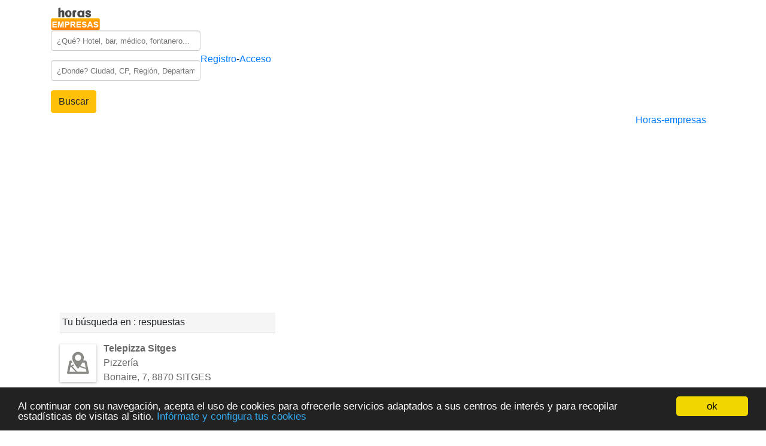

--- FILE ---
content_type: text/html; charset=UTF-8
request_url: http://www.horas-empresas.es/directorio/Pizzeria
body_size: 3785
content:
<!DOCTYPE html><html lang="es">
    <head>
        <meta charset="utf-8">
	        <title>   Directorio telefónico  </title>        <meta name="description" content="Anuario&#x20;&#x20;&#x20;Calendario&#x20;&#x20;&#x20;&#x20;">
<meta name="keywords" content="Anuario&#x20;&#x20;&#x20;&#x20;&#x20;&#x20;">
<meta property="og&#x3A;title" content="Top&#x20;10&#x20;mejor&#x20;&#x20;&#x20;&#x20;">
<meta property="og&#x3A;type" content="Anuario">
<meta property="og&#x3A;description" content="Anuario&#x20;&#x20;&#x20;&#x20;&#x20;&#x20;">
<meta property="og&#x3A;image" content="article">
<meta property="og&#x3A;url" content="https&#x3A;&#x2F;&#x2F;www.horas-empresas.es&#x2F;directorio&#x2F;Pizzeria">
<meta name="viewport" content="width&#x3D;device-width,&#x20;initial-scale&#x3D;1.0">
<meta http-equiv="X-UA-Compatible" content="IE&#x3D;edge">
        <!-- Le styles -->
        <link href="&#x2F;css&#x2F;bootstrap.min.css" media="screen" rel="stylesheet" type="text&#x2F;css">
<link href="&#x2F;css&#x2F;societe.css" media="screen" rel="stylesheet" type="text&#x2F;css">
<link href="https&#x3A;&#x2F;&#x2F;www.horas-empresas.es&#x2F;fiche" rel="canonical">
<link href="&#x2F;images&#x2F;icone&#x2F;numeropro.ico" rel="shortcut&#x20;icon" type="image&#x2F;vnd.microsoft.icon">
        <!-- Scripts -->
        	<script async src="https://pagead2.googlesyndication.com/pagead/js/adsbygoogle.js?client=ca-pub-3123924729585626"
     crossorigin="anonymous"></script>
     <!-- Global site tag (gtag.js) - Google Analytics -->
<script async src="https://www.googletagmanager.com/gtag/js?id=UA-56377802-9"></script>
<script>
  window.dataLayer = window.dataLayer || [];
  function gtag(){dataLayer.push(arguments);}
  gtag('js', new Date());

  gtag('config', 'UA-56377802-9');
</script>

	<link rel="stylesheet" href="https://wshiconnect.mediakiosque.com/hiconnectjs/css/style-1.0.2.css" />
    </head>
    <script type="text/javascript">
        window.cookieconsent_options = {"message":"Al continuar con su navegación, acepta el uso de cookies para ofrecerle servicios adaptados a sus centros de interés y para recopilar estadísticas de visitas al sitio. ","dismiss":"ok","learnMore":"Infórmate y configura tus cookies","link":"/societe/cookie","theme":"dark-bottom"};
    </script>
    <script type="text/javascript" src="//cdnjs.cloudflare.com/ajax/libs/cookieconsent2/1.0.10/cookieconsent.min.js"></script>
    <body>
         
        
   <!-- Fixed navbar -->
    <nav class="navbar navbar-default navbar-fixed-top">
      <div class="container">

        <div class="navbar-header">

          <a title="directorio de empresas gratuito" href="http://www.horas-empresas.es/"><img src="/images/icone/horas-empresas.png" alt="directorio de empresas gratuito" border="0" /></a>
		   <form action="/recherche-telephone/recherche" class="navbar-form navbar-right">
            <div class="form-group">
              <input id="what" name="quoi" value="" placeholder="¿Qué? Hotel, bar, médico, fontanero..." class="form-moteur" />
            </div>
            <div class="form-group">
              <input  id="where" name="ou" value="" placeholder="¿Donde? Ciudad, CP, Región, Departamento" class="form-moteur" />
            </div>
            <button type="submit" class="btn btn-warning">Buscar</button>
          </form>	
		
        </div>

              
          
		        <a href="/societe/inscription">Registro</a> - 
	          <a href="/societe/login">Acceso</a>
            
                     
            <div class="container2"></div>
            <div class="container">
                <script async src="https://pagead2.googlesyndication.com/pagead/js/adsbygoogle.js?client=ca-pub-3123924729585626"
     crossorigin="anonymous"></script>
<!-- top -->
<ins class="adsbygoogle"
     style="display:block"
     data-ad-client="ca-pub-3123924729585626"
     data-ad-slot="6046679818"
     data-ad-format="auto"
     data-full-width-responsive="true"></ins>
<script>
     (adsbygoogle = window.adsbygoogle || []).push({});
</script>
<div id='file-ariane'><a href="/">Horas-empresas</a></div>
<div class="row"><div class="col-md-8">
  <div class="underbar">Tu búsqueda en   :  respuestas 
  </div>
  
   <div class="liste-resultat">
	   <div class="photo-resultat"> <a href="/directorio-inverso/Telepizza-Sitges/Pizzeria/8870/SITGES/204561" title="directorio inverso gratuito Pizzería"><img class="image-result" src="/images/icone/liste-annuaire-entreprise.png" alt="horas Restaurante pizza cocina italiana arroces y pastas Hamburguesas " border="0"/></a></div>
	   <div class="description-resultat"> 
		   	<a href="/directorio-inverso/Telepizza-Sitges/Pizzeria/8870/SITGES/204561" title="directorio inverso gratuito Pizzería">
		   		<b>Telepizza Sitges</b><br>
Pizzería<br>
<address>Bonaire, 7, 8870 SITGES</addrese></a> <br/>
          
							938948944			  
        
	 	</div>
	   <div class="clear"></div>
   </div>
 
   <div class="liste-resultat">
	   <div class="photo-resultat"> <a href="/directorio-inverso/Pizza-Movil/Pizzeria/40002/SEGOVIA/204562" title="directorio inverso gratuito Pizzería"><img class="image-result" src="/images/icone/liste-annuaire-entreprise.png" alt="horas Restaurante pizza cocina italiana arroces y pastas Hamburguesas " border="0"/></a></div>
	   <div class="description-resultat"> 
		   	<a href="/directorio-inverso/Pizza-Movil/Pizzeria/40002/SEGOVIA/204562" title="directorio inverso gratuito Pizzería">
		   		<b>Pizza Movil</b><br>
Pizzería<br>
<address>P.º Ezequiel González, 32, 40002 SEGOVIA</addrese></a> <br/>
          
							921412281			  
        
	 	</div>
	   <div class="clear"></div>
   </div>
 
   <div class="liste-resultat">
	   <div class="photo-resultat"> <a href="/directorio-inverso/Blanes-Pizza-SL/Pizzeria/17310/LLORET-DE-MAR/204563" title="directorio inverso gratuito Pizzería"><img class="image-result" src="/images/icone/liste-annuaire-entreprise.png" alt="horas Restaurante pizza cocina italiana arroces y pastas Hamburguesas " border="0"/></a></div>
	   <div class="description-resultat"> 
		   	<a href="/directorio-inverso/Blanes-Pizza-SL/Pizzeria/17310/LLORET-DE-MAR/204563" title="directorio inverso gratuito Pizzería">
		   		<b>Blanes Pizza S.L.</b><br>
Pizzería<br>
<address>Pl. Castella, 2, 17310 LLORET DE MAR</addrese></a> <br/>
          
							972371399			  
        
	 	</div>
	   <div class="clear"></div>
   </div>
 
   <div class="liste-resultat">
	   <div class="photo-resultat"> <a href="/directorio-inverso/Dominos-Pizza/Pizzeria/47007/VALLADOLID/204564" title="directorio inverso gratuito Pizzería"><img class="image-result" src="/images/icone/liste-annuaire-entreprise.png" alt="horas Restaurante pizza cocina italiana arroces y pastas Hamburguesas " border="0"/></a></div>
	   <div class="description-resultat"> 
		   	<a href="/directorio-inverso/Dominos-Pizza/Pizzeria/47007/VALLADOLID/204564" title="directorio inverso gratuito Pizzería">
		   		<b>Domino's Pizza</b><br>
Pizzería<br>
<address>Pte. Colgante, 19 - 21, 47007 VALLADOLID</addrese></a> <br/>
          
							983226534			  
        
	 	</div>
	   <div class="clear"></div>
   </div>
 
   <div class="liste-resultat">
	   <div class="photo-resultat"> <a href="/directorio-inverso/Restorante-Il-Corsario/Pizzeria/8005/BARCELONA/204565" title="directorio inverso gratuito Pizzería"><img class="image-result" src="/images/icone/liste-annuaire-entreprise.png" alt="horas Restaurante pizza cocina italiana arroces y pastas Hamburguesas " border="0"/></a></div>
	   <div class="description-resultat"> 
		   	<a href="/directorio-inverso/Restorante-Il-Corsario/Pizzeria/8005/BARCELONA/204565" title="directorio inverso gratuito Pizzería">
		   		<b>Restorante Il Corsario</b><br>
Pizzería<br>
<address>Av. Icària, 132, 8005 BARCELONA</addrese></a> <br/>
          
							932218997			  
        
	 	</div>
	   <div class="clear"></div>
   </div>
 
   <div class="liste-resultat">
	   <div class="photo-resultat"> <a href="/directorio-inverso/Pizzeria-Via/Pizzeria/48005/BILBAO/204566" title="directorio inverso gratuito Pizzería"><img class="image-result" src="/images/icone/liste-annuaire-entreprise.png" alt="horas Restaurante pizza cocina italiana arroces y pastas Hamburguesas " border="0"/></a></div>
	   <div class="description-resultat"> 
		   	<a href="/directorio-inverso/Pizzeria-Via/Pizzeria/48005/BILBAO/204566" title="directorio inverso gratuito Pizzería">
		   		<b>Pizzeria Via</b><br>
Pizzería<br>
<address>Santa Maria Kalea, 1, 48005 BILBAO</addrese></a> <br/>
          
							944794232			  
        
	 	</div>
	   <div class="clear"></div>
   </div>
 
   <div class="liste-resultat">
	   <div class="photo-resultat"> <a href="/directorio-inverso/La-Vianda/Pizzeria/8025/BARCELONA/204567" title="directorio inverso gratuito Pizzería"><img class="image-result" src="/images/icone/liste-annuaire-entreprise.png" alt="horas Restaurante pizza cocina italiana arroces y pastas Hamburguesas " border="0"/></a></div>
	   <div class="description-resultat"> 
		   	<a href="/directorio-inverso/La-Vianda/Pizzeria/8025/BARCELONA/204567" title="directorio inverso gratuito Pizzería">
		   		<b>La Vianda</b><br>
Pizzería<br>
<address>Av. Gaudí, 85, 8025 BARCELONA</addrese></a> <br/>
          
							934359173			  
        
	 	</div>
	   <div class="clear"></div>
   </div>
 
   <div class="liste-resultat">
	   <div class="photo-resultat"> <a href="/directorio-inverso/Pizzeria-Algust/Pizzeria/8006/BARCELONA/204568" title="directorio inverso gratuito Pizzería"><img class="image-result" src="/images/icone/liste-annuaire-entreprise.png" alt="horas Restaurante pizza cocina italiana arroces y pastas Hamburguesas " border="0"/></a></div>
	   <div class="description-resultat"> 
		   	<a href="/directorio-inverso/Pizzeria-Algust/Pizzeria/8006/BARCELONA/204568" title="directorio inverso gratuito Pizzería">
		   		<b>Pizzeria Algust</b><br>
Pizzería<br>
<address>Sant Eusebi, 38, 8006 BARCELONA</addrese></a> <br/>
          
							934150495			  
        
	 	</div>
	   <div class="clear"></div>
   </div>
 
   <div class="liste-resultat">
	   <div class="photo-resultat"> <a href="/directorio-inverso/Telepizza-Lepe/Pizzeria/21440/LEPE/204569" title="directorio inverso gratuito Pizzería"><img class="image-result" src="/images/icone/liste-annuaire-entreprise.png" alt="horas Restaurante pizza cocina italiana arroces y pastas Hamburguesas " border="0"/></a></div>
	   <div class="description-resultat"> 
		   	<a href="/directorio-inverso/Telepizza-Lepe/Pizzeria/21440/LEPE/204569" title="directorio inverso gratuito Pizzería">
		   		<b>Telepizza Lepe</b><br>
Pizzería<br>
<address>Av. Andalucía, S/N, 21440 LEPE</addrese></a> <br/>
          
							959384349			  
        
	 	</div>
	   <div class="clear"></div>
   </div>
 
   <div class="liste-resultat">
	   <div class="photo-resultat"> <a href="/directorio-inverso/El-Tomiyar/Pizzeria/29130/ALHAURIN-DE-LA-TORRE/204570" title="directorio inverso gratuito Pizzería"><img class="image-result" src="/images/icone/liste-annuaire-entreprise.png" alt="horas Restaurante pizza cocina italiana arroces y pastas Hamburguesas " border="0"/></a></div>
	   <div class="description-resultat"> 
		   	<a href="/directorio-inverso/El-Tomiyar/Pizzeria/29130/ALHAURIN-DE-LA-TORRE/204570" title="directorio inverso gratuito Pizzería">
		   		<b>El Tomiyar</b><br>
Pizzería<br>
<address>Seguidillas (Urb. Fuensanguínea), S/N, 29130 ALHAURIN DE LA TORRE</addrese></a> <br/>
          
							952416315			  
        
	 	</div>
	   <div class="clear"></div>
   </div>
<div>
  <ul class="pagination">
  <!-- Previous page link -->
      <li class="disabled">
      <a href="#">
        &lt;&lt;
      </a>
    </li>
  
  <!-- Numbered page links -->
            <li class="active">
        <a href="#">1</a>
      </li>
                <li>
        <a href="/directorio/Pizzeria?page=2">
          2        </a>
      </li>
                <li>
        <a href="/directorio/Pizzeria?page=3">
          3        </a>
      </li>
                <li>
        <a href="/directorio/Pizzeria?page=4">
          4        </a>
      </li>
                <li>
        <a href="/directorio/Pizzeria?page=5">
          5        </a>
      </li>
                <li>
        <a href="/directorio/Pizzeria?page=6">
          6        </a>
      </li>
                <li>
        <a href="/directorio/Pizzeria?page=7">
          7        </a>
      </li>
                <li>
        <a href="/directorio/Pizzeria?page=8">
          8        </a>
      </li>
                <li>
        <a href="/directorio/Pizzeria?page=9">
          9        </a>
      </li>
                <li>
        <a href="/directorio/Pizzeria?page=10">
          10        </a>
      </li>
      
  <!-- Next page link -->
      <li>
      <a href="/directorio/Pizzeria?page=2">
        &gt;&gt;
      </a>
    </li>
    </ul>
</div>
</div>
<div class="col-md-4">


  <!--- HIPAY-->
<script type="text/javascript" src="http://wshiconnect.mediakiosque.com/hiconnectjs/js/hmd_hiconnect-2.0.0-56b0ba443fe96.js?jquery=no​" ></script>
<script>
	$(function(){
		$('.hmd_hiconnect').hmdHiconnect({
			buttonTitle: 'Obtenir le num&eacute;ro',
			horizontal: "1",
			endUser: 'test'
		});
	});
</script>

</div></div>
            </div>
            <footer class="footer">
            <div class="container">
                <div id="footpage">
<h2>Copyright © 2026 Buscando de quién es el número de teléfono fijo, ¿quién es este número de móvil? Encuentra al propietario del número de teléfono. 
Busca información comercial como número de teléfono, dirección postal, horarios de profesionales médicos, construcción, comercios ...</h2>
<a href="/contactez-nous" title="directorio de números inversos ">Contactar</a> - 
<a rel="nofollow" href="" title="annuaire numéro inversé">Notas legales </a> - 
<a href="http://www.numero-pro.fr" target="_blank" title="annuaires inversé numéro">Annuaire téléphonique</a> - 
<a href="http://ca.numero-pro.fr" target="_blank" title="annuaires inversé numéro">Annuaire</a> - 
<a href="http://www.numero-pro.ch/" target="_blank" title="annuaires inversé numéro Suisse">Annuaire Suisse</a> - 
<a href="http://www.numero-pro.be/" target="_blank" title="annuaires inversé numéro belgiquee">Annuaire Belgique</a> - 
<a href="http://www.telefono-societa.it/" target="_blank" title="elenco telefono societa italia">Elenco telefonico</a> - 
<a href="http://www.hellocompany.com.au/" target="_blank" title="reverse directory phone number">Reverse directory</a> - 
<a href="http://www.horas-empresas.es/" target="_blank" title="Directorio inverso número de teléfono">Horas empresas</a> - 
<a href="http://ma.numero-pro.fr/" target="_blank" title="annuaires inversé numéro maroc">Annuaire Maroc</a> -  
<a href="http://www.telefonbucher.de" target="_blank" title="Telefonbuch Telefonverzeichnis">Telefonbuch</a> - 
<a href="https://www.annuaire-horaire.fr"  title="Annuaire horaires commerce france" target="_blank">Horaires entreprise</a> - 
<a title="numéro inversé france" target="_blank" href="http://www.numeros-telephone.com">Annuaire inversé</a> - <a title="numéro inversé france" target="_blank" href="http://be.numeros-telephone.com/">Annuaire inversé Belgique</a> - <a title="numero-fono" target="_blank" href="http://www.numero-fono.it/">Numero fono</a> - 
<a title="numéro inversé canada" target="_blank" href="http://ca.numeros-telephone.com/">Annuaire inversé Canada</a> - <a title="numéro inversé france" target="_blank" href="http://ch.numeros-telephone.com/">Annuaire inversé Suisse</a> - <a target="_blank" title="numéro inversé Maroc" href="http://ma.numeros-telephone.com/">Annuaire inversé Maroc</a> - 
<a href="https://www.fichiers-prospect.com/" TARGET="_blank" title="Fichier de prospection">Fichier de prospection</a>
</div>


                </div>
            </footer>
        <script src="/js/autocomplete.js" /></script>
     

        <script  src="&#x2F;js&#x2F;jquery-3.5.1.min.js"></script>
<script  src="&#x2F;js&#x2F;bootstrap.min.js"></script>	<script type="text/javascript" src="https://wshiconnect.mediakiosque.com/hiconnectjs/js/hmd_hiconnect-2.0.0-56b0ba443fe96.js?jquery=no&lang=es" ></script>
    </body>
</html>


--- FILE ---
content_type: text/html; charset=utf-8
request_url: https://www.google.com/recaptcha/api2/aframe
body_size: 267
content:
<!DOCTYPE HTML><html><head><meta http-equiv="content-type" content="text/html; charset=UTF-8"></head><body><script nonce="iVTmI2TPVmFYQnf2rtbzGw">/** Anti-fraud and anti-abuse applications only. See google.com/recaptcha */ try{var clients={'sodar':'https://pagead2.googlesyndication.com/pagead/sodar?'};window.addEventListener("message",function(a){try{if(a.source===window.parent){var b=JSON.parse(a.data);var c=clients[b['id']];if(c){var d=document.createElement('img');d.src=c+b['params']+'&rc='+(localStorage.getItem("rc::a")?sessionStorage.getItem("rc::b"):"");window.document.body.appendChild(d);sessionStorage.setItem("rc::e",parseInt(sessionStorage.getItem("rc::e")||0)+1);localStorage.setItem("rc::h",'1769910120047');}}}catch(b){}});window.parent.postMessage("_grecaptcha_ready", "*");}catch(b){}</script></body></html>